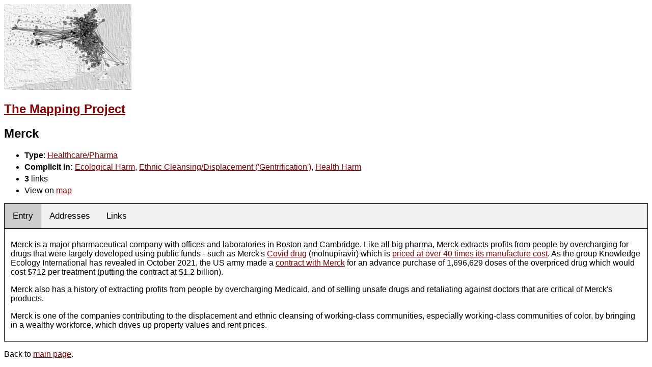

--- FILE ---
content_type: text/html
request_url: https://mapliberation.org/plain/entities/Merck.html
body_size: 2243
content:
<!DOCTYPE html>
<html lang="en">
<head>
    <meta charset="utf-8">
    <meta name="viewport" content="width=device-width, initial-scale=1">
    <title>The Mapping Project, Entity: Merck</title>
<link rel="stylesheet" href="../main.css">

<style>
body {font-family: arial, sans-serif;}

/* Style the tab */
.tab {
  overflow: hidden;
  border: 1px solid #000000;
  background-color: #f1f1f1;
}

/* Style the buttons inside the tab */
.tab button {
  background-color: inherit;
  float: left;
  border: none;
  outline: none;
  cursor: pointer;
  padding: 14px 16px;
  transition: 0.3s;
  font-size: 17px;
}

/* Change background color of buttons on hover */
.tab button:hover {
  background-color: #ddd;
}

/* Create an active/current tablink class */
.tab button.active {
  background-color: #ccc;
}

/* Style the tab content */
.tabcontent {
  display: none;
  padding: 6px 12px;
  border: 1px solid #000000;
  border-top: none;
}
</style>
</head>
<body>
<img src="/images/map_geologo_distorted_bw.png" alt="Logo for the Mapping Project">
<h2><a href="/plain">The Mapping Project</a></h2>


<!-- TODO: add code to display SUBORDINATE entites - i.e., entities that have -->
<!-- this entity as master entity if available -->
<h2>Merck</h3>
<ul>
<li><b>Type</b>: <a href="../entity_types/Healthcare-Pharma.html">Healthcare/Pharma</a></li>
<li><b>Complicit in:</b> <a href="../harms/EcologicalHarm.html">Ecological Harm</a>, <a href="../harms/EthnicCleansing-Displacement('Gentrification').html">Ethnic Cleansing/Displacement ('Gentrification')</a>, <a href="../harms/HealthHarm.html">Health Harm</a></li>

<li><b>3</b> links</li>

<!-- display master entities, if any -->

<!-- display subordinates entities, if any -->

<li>View on <a href="https://mapliberation.org/dev/map_js/?entities=Merck" target="_blank">map</a></li>
</ul>

<!-- Tabs -->
<div class="tab">
  <button class="tablinks" onclick="openTab(event, 'entry')"
  id="defaultOpen">Entry</button>
  <button class="tablinks" onclick="openTab(event, 'addresses')" id="defaultOpen">Addresses</button>
  <button class="tablinks" onclick="openTab(event, 'links')">Links</button>
</div>

<div id="entry" class="tabcontent">
  <p>Merck is a major pharmaceutical company with offices and laboratories in Boston and Cambridge. Like all big pharma, Merck extracts profits from people by overcharging for drugs that were largely developed using public funds -&nbsp;such as Merck&#39;s <a href="https://www.theguardian.com/commentisfree/2021/oct/14/merck-drug-prices-us-healthcare-big-pharma">Covid drug</a>&nbsp;(molnupiravir) which is <a href="https://theintercept.com/2021/10/05/covid-pill-drug-pricing-merck-ridgeback/">priced at over 40 times its manufacture cost</a>. As the group Knowledge Ecology International has revealed in October 2021, the US army made a <a href="https://www.keionline.org/36698">contract with Merck</a>&nbsp;for an advance purchase of 1,696,629 doses of the overpriced drug which would cost $712 per treatment (putting the contract at $1.2 billion).&nbsp;</p>

<p>Merck also has a history of extracting profits from people by overcharging Medicaid, and of selling unsafe drugs and retaliating against doctors that are critical of Merck&#39;s products.&nbsp;&nbsp;</p>

<p>Merck is one of the companies contributing to the displacement and ethnic cleansing of working-class communities, especially working-class communities of color, by bringing in a wealthy workforce, which drives up property values and rent prices.&nbsp;</p>

</div>

<div id="links" class="tabcontent">

<p><b>3</b> links</p>
<ol>  
  
  <li><b>Financial Support</b> &#8211; <b><a
  href="../entities/BostonUniversityNationalEmergingInfectiousDiseasesLaboratories(NEIDL).html">Boston University National Emerging Infectious Diseases Laboratories (NEIDL)</a></b></li>
  <p>Merck is one of the <a href="http://www.bu.edu/neidl/files/2017/09/NEIDL-Annual-Report-2017-31Aug2017.pdf">corporate sponsors</a> of the bioweapons research lab NEIDL. Merck also has a history of receiving&nbsp;<a href="https://www.keionline.org/36698">lucrative contracts</a>&nbsp;from the US army.&nbsp;</p>

     
  <li><b>Real Estate Link</b> &#8211; <b><a
  href="../entities/BioMedRealtyTrust,Inc.html">BioMed Realty Trust, Inc.</a></b></li>
  <p>BioMed Realty Trust, Inc. is an international real estate firm which owns some of the most expensive properties in the Cambridge MA area. As of 2011, BioMed Realty owns the <a href="https://www.prnewswire.com/news-releases/biomed-realty-trust-to-acquire-remaining-80-interest-in-rogers-street-properties-in-cambridge-massachusetts-for-308-million---increasing-ownership-to-100-135532953.html">320 Bent Street</a> facility that &quot;comprises approximately 184,400 rentable square feet of laboratory and office space which is approximately 79% leased to Merck &amp; Co., Inc.&quot;</p>

     
  <li><b>Partnership/Ownership/Membership</b> &#8211; <b><a
  href="../entities/TheBroadInstitute.html">The Broad Institute</a></b></li>
  <p>The Broad Institute has <a href="https://www.emdgroup.com/en/news/broad-institute-18-07-2019.html">licensed its&nbsp;CRISPR patent</a> - which is illegitimate and based on theft from decades of collective, publicly funded work&nbsp;- to the pharmaceutical company Merck.&nbsp;</p>

<p>&nbsp;</p>

     
</ol>     
</div>

<div id="addresses" class="tabcontent">
  
  <ul>
    
      <li>33 Avenue Louis Pasteur, Boston, MA 02115</li>
    
      <li>320 Bent St, Cambridge, MA 02141</li>
    
  </ul>  
  
</div>



<script>
function openTab(evt, name) {
  var i, tabcontent, tablinks;
  tabcontent = document.getElementsByClassName("tabcontent");
  for (i = 0; i < tabcontent.length; i++) {
    tabcontent[i].style.display = "none";
  }
  tablinks = document.getElementsByClassName("tablinks");
  for (i = 0; i < tablinks.length; i++) {
    tablinks[i].className = tablinks[i].className.replace(" active", "");
  }
  document.getElementById(name).style.display = "block";
  evt.currentTarget.className += " active";
}
document.getElementById("defaultOpen").click();
</script>

<p/>
Back to <a href="../index.html">main page</a>.
<p/>
<!-- <i>Date generated:</i> July 7, 2022 -->
</body>
</html>

--- FILE ---
content_type: text/css
request_url: https://mapliberation.org/plain/main.css
body_size: -129
content:
body {
    font-family: arial, sans-serif;
}

li {
   margin:0 0 5px 0;   
}

a {
    color: darkred;
}
table.item-table {
    font-family: arial, sans-serif;
    border-collapse: collapse;
    width: 80%;
}

table.display-table {
    font-family: arial, sans-serif;
    border-collapse: collapse;
    table-layout: auto;
    text-align: left;
    width: 75%;
}

.item-table td, th {
    border: 1px solid #000000;
    text-align: left;
    padding: 10px;
}

.item-table tr:nth-child(even) {
    background-color: #dddddd;
}

/*.edit-table tr:nth-child(even) {
    background-color: #dddddd;
}*/

/* box for menus and listings */
.simplebox {
  width: 600px;
  border: 2px solid black;
  padding: 10px;
  margin: 10px;
}

/* box for text */
.textbox {
  border: 2px solid black;
  padding: 10px;
  margin: 10px;
}

